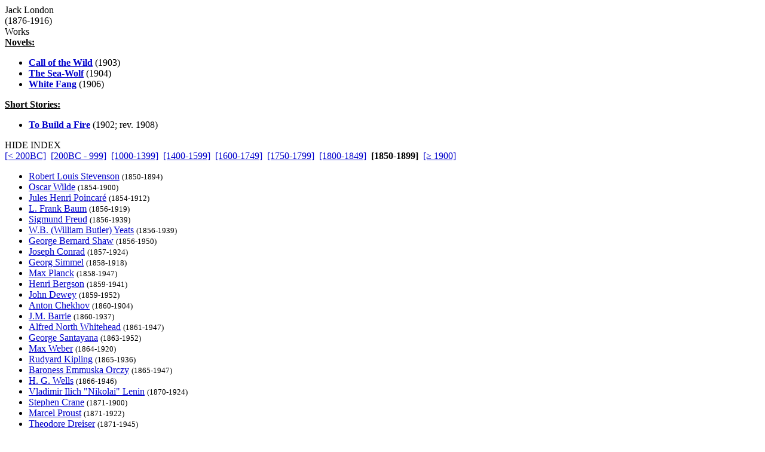

--- FILE ---
content_type: text/html
request_url: http://grtbooks.com/JackLondon/?aa=LO&at=19&yr=1876
body_size: 4364
content:

<HTML>
<HEAD>
<TITLE>Jack London - Great Books and Classics</TITLE>
<!-- Copyright (c) 2000-2026 by Michael A. Stickles.  All rights reserved. -->
<META NAME="description" CONTENT="Jack London - Great Books and Classics">
<META NAME="keywords" CONTENT="Jack London, Great Books and Classics">
<META NAME="viewport" content="width=device-width, initial-scale=1.0">
<link rel="shortcut icon" href="/images/gbk_icon.ico" />
<link rel="stylesheet" href="/include/gbkstyles.css" type="text/css" />
</HEAD>

<BODY LINK="#0000CC" VLINK="#0000CC">
<!-- Facebook script goes here -->

<DIV ID="WRAPPER">
	<DIV ID="CONTENTS">
		<DIV ID="INFO">
			<DIV ID="PGTITLE">Jack London</DIV>
			<DIV ID="PGSUBTITLE">(1876-1916)</DIV>
			
<DIV ID="CONTENTTABS">
<DIV CLASS="CURRENTTAB" ONCLICK="changeTab('Works');">Works</DIV>
</DIV>

<DIV ID="SHEETS">
<DIV ID="Works" STYLE="visibility: visible;">

<DIV><B><U>Novels:</U></B></DIV>
<UL CLASS="WORKSLIST">
<LI><A HREF="/JackLondon/CallOfTheWild.asp?aa=LO&at=CA&yr=1903"><B>Call of the Wild</B></A> (1903)</LI>
<LI><A HREF="/JackLondon/SeaWolf.asp?aa=LO&at=SE&yr=1904"><B>The Sea-Wolf</B></A> (1904)</LI>
<LI><A HREF="/JackLondon/WhiteFang.asp?aa=LO&at=WH&yr=1906"><B>White Fang</B></A> (1906)</LI>
</UL>
<DIV><B><U>Short Stories:</U></B></DIV>
<UL CLASS="WORKSLIST">
<LI><A HREF="/JackLondon/BuildAFire.asp?aa=LO&at=BU&yr=1902"><B>To Build a Fire</B></A> (1902; rev. 1908)</LI>
</UL>
</DIV>
</DIV>

		</DIV>

		<DIV ID="INDEX">
			<DIV ID="menutab">
				<DIV ID="hidemenu" ONCLICK='document.getElementById("INDEX").style.left = "-310px";'>
					HIDE INDEX
				</DIV>
			</DIV>
			
<DIV CLASS="IDXSEL">
<NOBR><A HREF="/JackLondon/?aa=LO&at=19">[&lt; 200BC]</A></NOBR>&nbsp;
<NOBR><A HREF="/JackLondon/?aa=LO&at=19&yr=-200">[200BC - 999]</A></NOBR>&nbsp;
<NOBR><A HREF="/JackLondon/?aa=LO&at=19&yr=1000">[1000-1399]</A></NOBR>&nbsp;
<NOBR><A HREF="/JackLondon/?aa=LO&at=19&yr=1400">[1400-1599]</A></NOBR>&nbsp;
<NOBR><A HREF="/JackLondon/?aa=LO&at=19&yr=1600">[1600-1749]</A></NOBR>&nbsp;
<NOBR><A HREF="/JackLondon/?aa=LO&at=19&yr=1750">[1750-1799]</A></NOBR>&nbsp;
<NOBR><A HREF="/JackLondon/?aa=LO&at=19&yr=1800">[1800-1849]</A></NOBR>&nbsp;
<NOBR><B>[1850-1899]</B></NOBR>&nbsp;
<NOBR><A HREF="/JackLondon/?aa=LO&at=19&yr=1900">[&ge; 1900]</A></NOBR>&nbsp;
</DIV>
<UL CLASS="INDEXLIST">
<LI CLASS="has"><A HREF="/RobertLouisStevenson/?aa=ST&at=19&yr=1850">Robert Louis Stevenson</A> <SMALL>(1850-1894)</SMALL></LI>
<LI CLASS="has"><A HREF="/OscarWilde/?aa=WI&at=19&yr=1854">Oscar Wilde</A> <SMALL>(1854-1900)</SMALL></LI>
<LI CLASS="buy"><A HREF="/JulesHenriPoincare/?aa=PO&at=19&yr=1854">Jules Henri Poincar&eacute;</A> <SMALL>(1854-1912)</SMALL></LI>
<LI CLASS="has"><A HREF="/LFrankBaum/?aa=BA&at=19&yr=1856">L. Frank Baum</A> <SMALL>(1856-1919)</SMALL></LI>
<LI CLASS="has"><A HREF="/SigmundFreud/?aa=FR&at=19&yr=1856">Sigmund Freud</A> <SMALL>(1856-1939)</SMALL></LI>
<LI CLASS="has"><A HREF="/WBYeats/?aa=YE&at=19&yr=1856">W.B. (William Butler) Yeats</A> <SMALL>(1856-1939)</SMALL></LI>
<LI CLASS="has"><A HREF="/GeorgeBernardShaw/?aa=SH&at=19&yr=1856">George Bernard Shaw</A> <SMALL>(1856-1950)</SMALL></LI>
<LI CLASS="has"><A HREF="/JosephConrad/?aa=CO&at=19&yr=1857">Joseph Conrad</A> <SMALL>(1857-1924)</SMALL></LI>
<LI CLASS="has"><A HREF="/GeorgSimmel/?aa=SI&at=19&yr=1858">Georg Simmel</A> <SMALL>(1858-1918)</SMALL></LI>
<LI CLASS="buy"><A HREF="/MaxPlanck/?aa=PL&at=19&yr=1858">Max Planck</A> <SMALL>(1858-1947)</SMALL></LI>
<LI CLASS="has"><A HREF="/HenriBergson/?aa=BE&at=19&yr=1859">Henri Bergson</A> <SMALL>(1859-1941)</SMALL></LI>
<LI CLASS="has"><A HREF="/JohnDewey/?aa=DE&at=19&yr=1859">John Dewey</A> <SMALL>(1859-1952)</SMALL></LI>
<LI CLASS="has"><A HREF="/AntonChekhov/?aa=CH&at=19&yr=1860">Anton Chekhov</A> <SMALL>(1860-1904)</SMALL></LI>
<LI CLASS="has"><A HREF="/JMBarrie/?aa=BA&at=19&yr=1860">J.M. Barrie</A> <SMALL>(1860-1937)</SMALL></LI>
<LI CLASS="buy"><A HREF="/AlfredNorthWhitehead/?aa=WH&at=19&yr=1861">Alfred North Whitehead</A> <SMALL>(1861-1947)</SMALL></LI>
<LI CLASS="has"><A HREF="/GeorgeSantayana/?aa=SA&at=19&yr=1863">George Santayana</A> <SMALL>(1863-1952)</SMALL></LI>
<LI CLASS="has"><A HREF="/MaxWeber/?aa=WE&at=19&yr=1864">Max Weber</A> <SMALL>(1864-1920)</SMALL></LI>
<LI CLASS="has"><A HREF="/RudyardKipling/?aa=KI&at=19&yr=1865">Rudyard Kipling</A> <SMALL>(1865-1936)</SMALL></LI>
<LI CLASS="has"><A HREF="/BaronessOrczy/?aa=OR&at=19&yr=1865">Baroness Emmuska Orczy</A> <SMALL>(1865-1947)</SMALL></LI>
<LI CLASS="has"><A HREF="/HGWells/?aa=WE&at=19&yr=1866">H. G. Wells</A> <SMALL>(1866-1946)</SMALL></LI>
<LI CLASS="has"><A HREF="/VladimirLenin/?aa=LE&at=19&yr=1870">Vladimir Ilich "Nikolai" Lenin</A> <SMALL>(1870-1924)</SMALL></LI>
<LI CLASS="has"><A HREF="/StephenCrane/?aa=CR&at=19&yr=1871">Stephen Crane</A> <SMALL>(1871-1900)</SMALL></LI>
<LI CLASS="has"><A HREF="/MarcelProust/?aa=PR&at=19&yr=1871">Marcel Proust</A> <SMALL>(1871-1922)</SMALL></LI>
<LI CLASS="has"><A HREF="/TheodoreDreiser/?aa=DR&at=19&yr=1871">Theodore Dreiser</A> <SMALL>(1871-1945)</SMALL></LI>
<LI CLASS="has"><A HREF="/BertrandRussell/?aa=RU&at=19&yr=1872">Bertrand Russell</A> <SMALL>(1872-1970)</SMALL></LI>
<LI CLASS="buy"><A HREF="/WinstonChurchill/?aa=CH&at=19&yr=1874">Sir Winston Churchill</A> <SMALL>(1874-1965)</SMALL></LI>
<LI CLASS="has"><A HREF="/RobertFrost/?aa=FR&at=19&yr=1874">Robert Frost</A> <SMALL>(1874-1963)</SMALL></LI>
<LI CLASS="buy"><A HREF="/ThomasMann/?aa=MA&at=19&yr=1875">Thomas Mann</A> <SMALL>(1875-1955)</SMALL></LI>
<LI CLASS="has"><A HREF="/JackLondon/?aa=LO&at=19&yr=1876">Jack London</A> <SMALL>(1876-1916)</SMALL></LI>
<LI CLASS="has"><A HREF="/HermannHesse/?aa=HE&at=19&yr=1877">Hermann Hesse</A> <SMALL>(1877-1962)</SMALL></LI>
<LI CLASS="buy"><A HREF="/MartinBuber/?aa=BU&at=19&yr=1878">Martin Buber</A> <SMALL>(1878-1965)</SMALL></LI>
<LI CLASS="has"><A HREF="/AlbertEinstein/?aa=EI&at=19&yr=1879">Albert Einstein</A> <SMALL>(1879-1955)</SMALL></LI>
<LI CLASS="buy"><A HREF="/LudwigVonMises/?aa=MI&at=19&yr=1881">Ludwig von Mises</A> <SMALL>(1881-1973)</SMALL></LI>
<LI CLASS="has"><A HREF="/VirginiaWoolf/?aa=WO&at=19&yr=1882">Virginia Woolf</A> <SMALL>(1882-1941)</SMALL></LI>
<LI CLASS="has"><A HREF="/JamesJoyce/?aa=JO&at=19&yr=1882">James Joyce</A> <SMALL>(1882-1941)</SMALL></LI>
<LI CLASS="has"><A HREF="/JacquesMaritain/?aa=MA&at=19&yr=1882">Jacques Maritain</A> <SMALL>(1882-1973)</SMALL></LI>
<LI CLASS="has"><A HREF="/FranzKafka/?aa=KA&at=19&yr=1883">Franz Kafka</A> <SMALL>(1883-1924)</SMALL></LI>
<LI CLASS="has"><A HREF="/DHLawrence/?aa=LA&at=19&yr=1885">D.H. Lawrence</A> <SMALL>(1885-1930)</SMALL></LI>
<LI CLASS="has"><A HREF="/TSEliot/?aa=EL&at=19&yr=1888">T.S. Eliot</A> <SMALL>(1888-1965)</SMALL></LI>
<LI CLASS="buy"><A HREF="/ArnoldToynbee/?aa=TO&at=19&yr=1889">Arnold Toynbee</A> <SMALL>(1889-1975)</SMALL></LI>
<LI CLASS="buy"><A HREF="/JRRTolkien/?aa=TO&at=19&yr=1892">J.R.R. Tolkien</A> <SMALL>(1892-1973)</SMALL></LI>
<LI CLASS="has"><A HREF="/AldousHuxley/?aa=HU&at=19&yr=1894">Aldous Huxley</A> <SMALL>(1894-1963)</SMALL></LI>
<LI CLASS="has"><A HREF="/FScottFitzgerald/?aa=FI&at=19&yr=1896">F. Scott Fitzgerald</A> <SMALL>(1896-1940)</SMALL></LI>
<LI CLASS="buy"><A HREF="/WilliamFaulkner/?aa=FA&at=19&yr=1897">William Faulkner</A> <SMALL>(1897-1962)</SMALL></LI>
<LI CLASS="buy"><A HREF="/BertoltBrecht/?aa=BR&at=19&yr=1898">Bertolt Brecht</A> <SMALL>(1898-1956)</SMALL></LI>
<LI CLASS="buy"><A HREF="/CSLewis/?aa=LE&at=19&yr=1898">C.S. Lewis</A> <SMALL>(1898-1963)</SMALL></LI>
<LI CLASS="bfr"><A HREF="/TrofimDLysenko/?aa=LY&at=19&yr=1898">Trofim D. Lysenko</A> <SMALL>(1898-1976)</SMALL></LI>
<LI CLASS="buy"><A HREF="/ErnestHemingway/?aa=HE&at=19&yr=1899">Ernest Hemingway</A> <SMALL>(1899-1961)</SMALL></LI>
<LI CLASS="buy"><A HREF="/VladimirNabokov/?aa=NA&at=19&yr=1899">Vladimir Nabokov</A> <SMALL>(1899-1977)</SMALL></LI>
<LI CLASS="buy"><A HREF="/FriedrichHayek/?aa=HA&at=19&yr=1899">Friedrich Hayek</A> <SMALL>(1899-1992)</SMALL></LI>
</UL>
		</DIV> <!-- end INDEX -->

		<DIV ID="showmenu" ONCLICK='document.getElementById("INDEX").style.left = "0";'>
			S<BR/>H<BR/>O<BR/>W<BR/><BR/>I<BR/>N<BR/>D<BR/>E<BR/>X
		</DIV>
	</DIV> <!-- end CONTENTS -->

	<DIV ID="HEADER">
		<A HREF="/?aa=LO&at=19&yr=1876"><DIV ID="LOGO"></DIV></A>
		<A NAME="topofpg">&nbsp;</A>
		<DIV ID="NAVIMG"><IMG src="/images/gbk_menu.jpg" ALIGN="right" HEIGHT="50" WIDTH="155" BORDER="0" USEMAP="#navmap"></DIV>
	</DIV>

	<DIV ID="MENU">
		<DIV class="MENUFORM">
			<FORM NAME="filter" ACTION="/JackLondon/" METHOD="get">
				<DIV CLASS="FORMELEMENT">
					&nbsp; Index: &nbsp;
					<SELECT NAME='idx'>
  <OPTION VALUE='0' SELECTED>Author (by date)</OPTION>
  <OPTION VALUE='1'>Author (A-Z)</OPTION>
  <OPTION VALUE='3'>Title (by date)</OPTION>
  <OPTION VALUE='2'>Title (A-Z)</OPTION>
</SELECT>

				</DIV>
				<DIV CLASS="FORMELEMENT">
					&nbsp; Language: &nbsp;
					<SELECT NAME='lng'>
  <OPTION VALUE='al' SELECTED>All</OPTION>
  <OPTION VALUE='ar'>Arabic</OPTION>
  <OPTION VALUE='ca'>Catalan</OPTION>
  <OPTION VALUE='ch'>Chinese</OPTION>
  <OPTION VALUE='da'>Danish</OPTION>
  <OPTION VALUE='du'>Dutch</OPTION>
  <OPTION VALUE='en'>English</OPTION>
  <OPTION VALUE='es'>Esperanto</OPTION>
  <OPTION VALUE='fi'>Finnish</OPTION>
  <OPTION VALUE='fr'>French</OPTION>
  <OPTION VALUE='ge'>German</OPTION>
  <OPTION VALUE='ag'>Greek (Ancient)</OPTION>
  <OPTION VALUE='gr'>Greek (Modern)</OPTION>
  <OPTION VALUE='hu'>Hungarian</OPTION>
  <OPTION VALUE='ic'>Icelandic</OPTION>
  <OPTION VALUE='it'>Italian</OPTION>
  <OPTION VALUE='ja'>Japanese</OPTION>
  <OPTION VALUE='kl'>Klingon</OPTION>
  <OPTION VALUE='la'>Latin</OPTION>
  <OPTION VALUE='no'>Norwegian</OPTION>
  <OPTION VALUE='pl'>Polish</OPTION>
  <OPTION VALUE='po'>Portuguese</OPTION>
  <OPTION VALUE='ru'>Russian</OPTION>
  <OPTION VALUE='sl'>Slovenian</OPTION>
  <OPTION VALUE='sp'>Spanish</OPTION>
  <OPTION VALUE='sw'>Swedish</OPTION>
  <OPTION VALUE='ta'>Tagalog</OPTION>
  <OPTION VALUE='tu'>Turkish</OPTION>
  <OPTION VALUE='we'>Welsh</OPTION>
</SELECT>

				</DIV>
				<DIV CLASS="FORMELEMENT">
					&nbsp; Reading List: &nbsp;
					<SELECT NAME='lst'>
  <OPTION VALUE='al' SELECTED>All Works</OPTION>
  <OPTION VALUE='gf'>Great Books Foundation</OPTION>
  <OPTION VALUE='50'>- GBF 50th Anniv.</OPTION>
  <OPTION VALUE='hs'>- GBF High School</OPTION>
  <OPTION VALUE='ww'>Grt Bks Western World</OPTION>
  <OPTION VALUE='hc'>Harvard Classics</OPTION>
  <OPTION VALUE='ht'>How to Read a Book</OPTION>
  <OPTION VALUE='co'>GrtBooks Core List</OPTION>
  <OPTION VALUE='ml'>GrtBooks Major Works</OPTION>
</SELECT>

				</DIV>
				<INPUT type='HIDDEN' name='aa' value='LO' /><INPUT type='HIDDEN' name='at' value='19' />
				<INPUT TYPE="submit" VALUE="Update" />
			</FORM>
		</DIV>
		<DIV CLASS="SOCMED">
			<DIV CLASS="SOCMEDELEM">
				<A HREF="https://twitter.com/grtbooks"><IMG SRC="/images/twitter_logo.bmp" TITLE="Visit Great Books and Classics on Twitter!"></A>
				<A HREF="https://www.facebook.com/pg/grtbooks/posts/"><IMG SRC="/images/fb_logo.bmp" TITLE="Visit Great Books and Classics on Facebook!"></A>
				<A HREF="https://parler.com/profile/grtbooks/posts"><IMG SRC="/images/parler_logo.bmp" TITLE="Visit Great Books and Classics on Parler!"></A>
				<A HREF="https://gab.com/grtbooks"><IMG SRC="/images/gab_logo.bmp" TITLE="Visit Great Books and Classics on Gab!"></A>
				<!-- A HREF="https://twitter.com/grtbooks" CLASS="twitter-follow-button" data-size="small" data-show-screen-name="false" data-show-count="false">&nbsp;</a><scr ipt async src="https://platform.twitter.com/widgets.js" charset="utf-8"></script -->
			</DIV>
		</DIV>
	</DIV> <!-- end MENU -->
</DIV> <!-- end WRAPPER -->

<map name="navmap">
 <area href="/Links/?aa=LO&at=19&yr=1876" alt="Links to other Great Books and literature-related sites" shape="rect" coords="5,2,77,22">
 <area href="/contact.asp?aa=LO&at=19&yr=1876" alt="Feedback, suggestions, criticisms - what did you think of the site?" shape="rect" coords="81,2,153,22">
 <area href="/whatsnew.asp?aa=LO&at=19&yr=1876" alt="Latest updates to the site" shape="rect" coords="5,27,77,47">
 <area href="/faq.asp?aa=LO&at=19&yr=1876" alt="Help with site symbols and navigation" shape="rect" coords="81,27,153,47">
</map>

<SCRIPT SRC="/include/gbkscripts.js" type="text/javascript"></SCRIPT>

</body>
</html>

